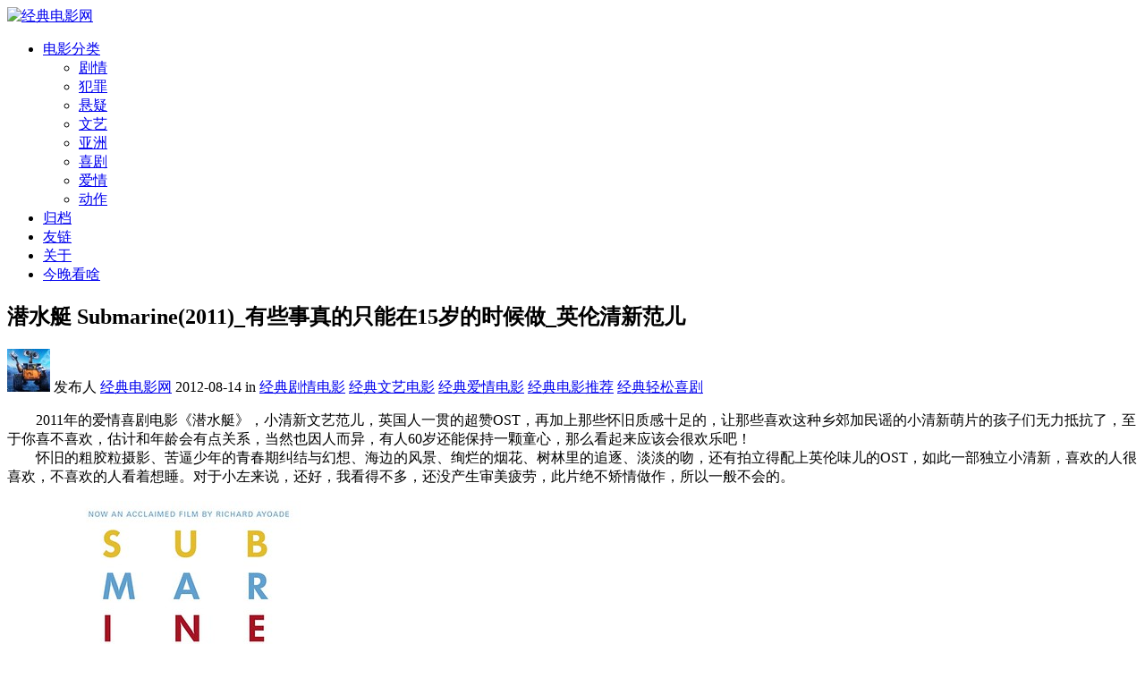

--- FILE ---
content_type: text/html; charset=UTF-8
request_url: https://www.m1910.com/submarine-2011.html
body_size: 12477
content:
<!DOCTYPE html>
<html lang="zh-CN">
<head>
<meta charset="UTF-8">
<meta name="viewport" content="width=device-width, initial-scale=1">
<meta http-equiv="X-UA-Compatible" content="IE=edge">
<meta name="HandheldFriendly" content="true">
<link rel="profile" href="https://gmpg.org/xfn/11">

<title>潜水艇 Submarine(2011)_有些事真的只能在15岁的时候做_英伦清新范儿 &#8211; 经典电影网</title>
<meta name='robots' content='max-image-preview:large' />
	<meta name="description" content="2011年的爱情喜剧电影《潜水艇》，小清新文艺范儿，英国人一贯的超赞OST，再加上那些怀旧质感十足的，让那些喜欢这种乡郊加民谣的小清新萌片的孩子们无力抵抗了，至于你喜不喜欢，估计和年龄会有点关系，当然也因人而异，有人60岁还能保持一颗童心，那么看起来应该会很欢乐吧！" />
	<meta name="keywords" content="小清新, 帕迪·康斯戴恩, 幽默, 文艺, 潜水艇, 爱情, 莎莉·霍金斯" />
	<!-- robots start -->
		<meta name="robots" content="index,follow" />
		<!-- robots end -->
	<style type="text/css" media="all">@font-face{font-family:'Open Sans';font-display:block;font-style:normal;font-weight:400;font-stretch:100%;font-display:swap;src:url(https://fonts.gstatic.com/s/opensans/v43/memvYaGs126MiZpBA-UvWbX2vVnXBbObj2OVTSKmu0SC55K5gw.woff2) format('woff2');unicode-range:U+0460-052F,U+1C80-1C8A,U+20B4,U+2DE0-2DFF,U+A640-A69F,U+FE2E-FE2F}@font-face{font-family:'Open Sans';font-display:block;font-style:normal;font-weight:400;font-stretch:100%;font-display:swap;src:url(https://fonts.gstatic.com/s/opensans/v43/memvYaGs126MiZpBA-UvWbX2vVnXBbObj2OVTSumu0SC55K5gw.woff2) format('woff2');unicode-range:U+0301,U+0400-045F,U+0490-0491,U+04B0-04B1,U+2116}@font-face{font-family:'Open Sans';font-display:block;font-style:normal;font-weight:400;font-stretch:100%;font-display:swap;src:url(https://fonts.gstatic.com/s/opensans/v43/memvYaGs126MiZpBA-UvWbX2vVnXBbObj2OVTSOmu0SC55K5gw.woff2) format('woff2');unicode-range:U+1F00-1FFF}@font-face{font-family:'Open Sans';font-display:block;font-style:normal;font-weight:400;font-stretch:100%;font-display:swap;src:url(https://fonts.gstatic.com/s/opensans/v43/memvYaGs126MiZpBA-UvWbX2vVnXBbObj2OVTSymu0SC55K5gw.woff2) format('woff2');unicode-range:U+0370-0377,U+037A-037F,U+0384-038A,U+038C,U+038E-03A1,U+03A3-03FF}@font-face{font-family:'Open Sans';font-display:block;font-style:normal;font-weight:400;font-stretch:100%;font-display:swap;src:url(https://fonts.gstatic.com/s/opensans/v43/memvYaGs126MiZpBA-UvWbX2vVnXBbObj2OVTS2mu0SC55K5gw.woff2) format('woff2');unicode-range:U+0307-0308,U+0590-05FF,U+200C-2010,U+20AA,U+25CC,U+FB1D-FB4F}@font-face{font-family:'Open Sans';font-display:block;font-style:normal;font-weight:400;font-stretch:100%;font-display:swap;src:url(https://fonts.gstatic.com/s/opensans/v43/memvYaGs126MiZpBA-UvWbX2vVnXBbObj2OVTVOmu0SC55K5gw.woff2) format('woff2');unicode-range:U+0302-0303,U+0305,U+0307-0308,U+0310,U+0312,U+0315,U+031A,U+0326-0327,U+032C,U+032F-0330,U+0332-0333,U+0338,U+033A,U+0346,U+034D,U+0391-03A1,U+03A3-03A9,U+03B1-03C9,U+03D1,U+03D5-03D6,U+03F0-03F1,U+03F4-03F5,U+2016-2017,U+2034-2038,U+203C,U+2040,U+2043,U+2047,U+2050,U+2057,U+205F,U+2070-2071,U+2074-208E,U+2090-209C,U+20D0-20DC,U+20E1,U+20E5-20EF,U+2100-2112,U+2114-2115,U+2117-2121,U+2123-214F,U+2190,U+2192,U+2194-21AE,U+21B0-21E5,U+21F1-21F2,U+21F4-2211,U+2213-2214,U+2216-22FF,U+2308-230B,U+2310,U+2319,U+231C-2321,U+2336-237A,U+237C,U+2395,U+239B-23B7,U+23D0,U+23DC-23E1,U+2474-2475,U+25AF,U+25B3,U+25B7,U+25BD,U+25C1,U+25CA,U+25CC,U+25FB,U+266D-266F,U+27C0-27FF,U+2900-2AFF,U+2B0E-2B11,U+2B30-2B4C,U+2BFE,U+3030,U+FF5B,U+FF5D,U+1D400-1D7FF,U+1EE00-1EEFF}@font-face{font-family:'Open Sans';font-display:block;font-style:normal;font-weight:400;font-stretch:100%;font-display:swap;src:url(https://fonts.gstatic.com/s/opensans/v43/memvYaGs126MiZpBA-UvWbX2vVnXBbObj2OVTUGmu0SC55K5gw.woff2) format('woff2');unicode-range:U+0001-000C,U+000E-001F,U+007F-009F,U+20DD-20E0,U+20E2-20E4,U+2150-218F,U+2190,U+2192,U+2194-2199,U+21AF,U+21E6-21F0,U+21F3,U+2218-2219,U+2299,U+22C4-22C6,U+2300-243F,U+2440-244A,U+2460-24FF,U+25A0-27BF,U+2800-28FF,U+2921-2922,U+2981,U+29BF,U+29EB,U+2B00-2BFF,U+4DC0-4DFF,U+FFF9-FFFB,U+10140-1018E,U+10190-1019C,U+101A0,U+101D0-101FD,U+102E0-102FB,U+10E60-10E7E,U+1D2C0-1D2D3,U+1D2E0-1D37F,U+1F000-1F0FF,U+1F100-1F1AD,U+1F1E6-1F1FF,U+1F30D-1F30F,U+1F315,U+1F31C,U+1F31E,U+1F320-1F32C,U+1F336,U+1F378,U+1F37D,U+1F382,U+1F393-1F39F,U+1F3A7-1F3A8,U+1F3AC-1F3AF,U+1F3C2,U+1F3C4-1F3C6,U+1F3CA-1F3CE,U+1F3D4-1F3E0,U+1F3ED,U+1F3F1-1F3F3,U+1F3F5-1F3F7,U+1F408,U+1F415,U+1F41F,U+1F426,U+1F43F,U+1F441-1F442,U+1F444,U+1F446-1F449,U+1F44C-1F44E,U+1F453,U+1F46A,U+1F47D,U+1F4A3,U+1F4B0,U+1F4B3,U+1F4B9,U+1F4BB,U+1F4BF,U+1F4C8-1F4CB,U+1F4D6,U+1F4DA,U+1F4DF,U+1F4E3-1F4E6,U+1F4EA-1F4ED,U+1F4F7,U+1F4F9-1F4FB,U+1F4FD-1F4FE,U+1F503,U+1F507-1F50B,U+1F50D,U+1F512-1F513,U+1F53E-1F54A,U+1F54F-1F5FA,U+1F610,U+1F650-1F67F,U+1F687,U+1F68D,U+1F691,U+1F694,U+1F698,U+1F6AD,U+1F6B2,U+1F6B9-1F6BA,U+1F6BC,U+1F6C6-1F6CF,U+1F6D3-1F6D7,U+1F6E0-1F6EA,U+1F6F0-1F6F3,U+1F6F7-1F6FC,U+1F700-1F7FF,U+1F800-1F80B,U+1F810-1F847,U+1F850-1F859,U+1F860-1F887,U+1F890-1F8AD,U+1F8B0-1F8BB,U+1F8C0-1F8C1,U+1F900-1F90B,U+1F93B,U+1F946,U+1F984,U+1F996,U+1F9E9,U+1FA00-1FA6F,U+1FA70-1FA7C,U+1FA80-1FA89,U+1FA8F-1FAC6,U+1FACE-1FADC,U+1FADF-1FAE9,U+1FAF0-1FAF8,U+1FB00-1FBFF}@font-face{font-family:'Open Sans';font-display:block;font-style:normal;font-weight:400;font-stretch:100%;font-display:swap;src:url(https://fonts.gstatic.com/s/opensans/v43/memvYaGs126MiZpBA-UvWbX2vVnXBbObj2OVTSCmu0SC55K5gw.woff2) format('woff2');unicode-range:U+0102-0103,U+0110-0111,U+0128-0129,U+0168-0169,U+01A0-01A1,U+01AF-01B0,U+0300-0301,U+0303-0304,U+0308-0309,U+0323,U+0329,U+1EA0-1EF9,U+20AB}@font-face{font-family:'Open Sans';font-display:block;font-style:normal;font-weight:400;font-stretch:100%;font-display:swap;src:url(https://fonts.gstatic.com/s/opensans/v43/memvYaGs126MiZpBA-UvWbX2vVnXBbObj2OVTSGmu0SC55K5gw.woff2) format('woff2');unicode-range:U+0100-02BA,U+02BD-02C5,U+02C7-02CC,U+02CE-02D7,U+02DD-02FF,U+0304,U+0308,U+0329,U+1D00-1DBF,U+1E00-1E9F,U+1EF2-1EFF,U+2020,U+20A0-20AB,U+20AD-20C0,U+2113,U+2C60-2C7F,U+A720-A7FF}@font-face{font-family:'Open Sans';font-display:block;font-style:normal;font-weight:400;font-stretch:100%;font-display:swap;src:url(https://fonts.gstatic.com/s/opensans/v43/memvYaGs126MiZpBA-UvWbX2vVnXBbObj2OVTS-mu0SC55I.woff2) format('woff2');unicode-range:U+0000-00FF,U+0131,U+0152-0153,U+02BB-02BC,U+02C6,U+02DA,U+02DC,U+0304,U+0308,U+0329,U+2000-206F,U+20AC,U+2122,U+2191,U+2193,U+2212,U+2215,U+FEFF,U+FFFD}@font-face{font-family:'Open Sans';font-display:block;font-style:normal;font-weight:600;font-stretch:100%;font-display:swap;src:url(https://fonts.gstatic.com/s/opensans/v43/memvYaGs126MiZpBA-UvWbX2vVnXBbObj2OVTSKmu0SC55K5gw.woff2) format('woff2');unicode-range:U+0460-052F,U+1C80-1C8A,U+20B4,U+2DE0-2DFF,U+A640-A69F,U+FE2E-FE2F}@font-face{font-family:'Open Sans';font-display:block;font-style:normal;font-weight:600;font-stretch:100%;font-display:swap;src:url(https://fonts.gstatic.com/s/opensans/v43/memvYaGs126MiZpBA-UvWbX2vVnXBbObj2OVTSumu0SC55K5gw.woff2) format('woff2');unicode-range:U+0301,U+0400-045F,U+0490-0491,U+04B0-04B1,U+2116}@font-face{font-family:'Open Sans';font-display:block;font-style:normal;font-weight:600;font-stretch:100%;font-display:swap;src:url(https://fonts.gstatic.com/s/opensans/v43/memvYaGs126MiZpBA-UvWbX2vVnXBbObj2OVTSOmu0SC55K5gw.woff2) format('woff2');unicode-range:U+1F00-1FFF}@font-face{font-family:'Open Sans';font-display:block;font-style:normal;font-weight:600;font-stretch:100%;font-display:swap;src:url(https://fonts.gstatic.com/s/opensans/v43/memvYaGs126MiZpBA-UvWbX2vVnXBbObj2OVTSymu0SC55K5gw.woff2) format('woff2');unicode-range:U+0370-0377,U+037A-037F,U+0384-038A,U+038C,U+038E-03A1,U+03A3-03FF}@font-face{font-family:'Open Sans';font-display:block;font-style:normal;font-weight:600;font-stretch:100%;font-display:swap;src:url(https://fonts.gstatic.com/s/opensans/v43/memvYaGs126MiZpBA-UvWbX2vVnXBbObj2OVTS2mu0SC55K5gw.woff2) format('woff2');unicode-range:U+0307-0308,U+0590-05FF,U+200C-2010,U+20AA,U+25CC,U+FB1D-FB4F}@font-face{font-family:'Open Sans';font-display:block;font-style:normal;font-weight:600;font-stretch:100%;font-display:swap;src:url(https://fonts.gstatic.com/s/opensans/v43/memvYaGs126MiZpBA-UvWbX2vVnXBbObj2OVTVOmu0SC55K5gw.woff2) format('woff2');unicode-range:U+0302-0303,U+0305,U+0307-0308,U+0310,U+0312,U+0315,U+031A,U+0326-0327,U+032C,U+032F-0330,U+0332-0333,U+0338,U+033A,U+0346,U+034D,U+0391-03A1,U+03A3-03A9,U+03B1-03C9,U+03D1,U+03D5-03D6,U+03F0-03F1,U+03F4-03F5,U+2016-2017,U+2034-2038,U+203C,U+2040,U+2043,U+2047,U+2050,U+2057,U+205F,U+2070-2071,U+2074-208E,U+2090-209C,U+20D0-20DC,U+20E1,U+20E5-20EF,U+2100-2112,U+2114-2115,U+2117-2121,U+2123-214F,U+2190,U+2192,U+2194-21AE,U+21B0-21E5,U+21F1-21F2,U+21F4-2211,U+2213-2214,U+2216-22FF,U+2308-230B,U+2310,U+2319,U+231C-2321,U+2336-237A,U+237C,U+2395,U+239B-23B7,U+23D0,U+23DC-23E1,U+2474-2475,U+25AF,U+25B3,U+25B7,U+25BD,U+25C1,U+25CA,U+25CC,U+25FB,U+266D-266F,U+27C0-27FF,U+2900-2AFF,U+2B0E-2B11,U+2B30-2B4C,U+2BFE,U+3030,U+FF5B,U+FF5D,U+1D400-1D7FF,U+1EE00-1EEFF}@font-face{font-family:'Open Sans';font-display:block;font-style:normal;font-weight:600;font-stretch:100%;font-display:swap;src:url(https://fonts.gstatic.com/s/opensans/v43/memvYaGs126MiZpBA-UvWbX2vVnXBbObj2OVTUGmu0SC55K5gw.woff2) format('woff2');unicode-range:U+0001-000C,U+000E-001F,U+007F-009F,U+20DD-20E0,U+20E2-20E4,U+2150-218F,U+2190,U+2192,U+2194-2199,U+21AF,U+21E6-21F0,U+21F3,U+2218-2219,U+2299,U+22C4-22C6,U+2300-243F,U+2440-244A,U+2460-24FF,U+25A0-27BF,U+2800-28FF,U+2921-2922,U+2981,U+29BF,U+29EB,U+2B00-2BFF,U+4DC0-4DFF,U+FFF9-FFFB,U+10140-1018E,U+10190-1019C,U+101A0,U+101D0-101FD,U+102E0-102FB,U+10E60-10E7E,U+1D2C0-1D2D3,U+1D2E0-1D37F,U+1F000-1F0FF,U+1F100-1F1AD,U+1F1E6-1F1FF,U+1F30D-1F30F,U+1F315,U+1F31C,U+1F31E,U+1F320-1F32C,U+1F336,U+1F378,U+1F37D,U+1F382,U+1F393-1F39F,U+1F3A7-1F3A8,U+1F3AC-1F3AF,U+1F3C2,U+1F3C4-1F3C6,U+1F3CA-1F3CE,U+1F3D4-1F3E0,U+1F3ED,U+1F3F1-1F3F3,U+1F3F5-1F3F7,U+1F408,U+1F415,U+1F41F,U+1F426,U+1F43F,U+1F441-1F442,U+1F444,U+1F446-1F449,U+1F44C-1F44E,U+1F453,U+1F46A,U+1F47D,U+1F4A3,U+1F4B0,U+1F4B3,U+1F4B9,U+1F4BB,U+1F4BF,U+1F4C8-1F4CB,U+1F4D6,U+1F4DA,U+1F4DF,U+1F4E3-1F4E6,U+1F4EA-1F4ED,U+1F4F7,U+1F4F9-1F4FB,U+1F4FD-1F4FE,U+1F503,U+1F507-1F50B,U+1F50D,U+1F512-1F513,U+1F53E-1F54A,U+1F54F-1F5FA,U+1F610,U+1F650-1F67F,U+1F687,U+1F68D,U+1F691,U+1F694,U+1F698,U+1F6AD,U+1F6B2,U+1F6B9-1F6BA,U+1F6BC,U+1F6C6-1F6CF,U+1F6D3-1F6D7,U+1F6E0-1F6EA,U+1F6F0-1F6F3,U+1F6F7-1F6FC,U+1F700-1F7FF,U+1F800-1F80B,U+1F810-1F847,U+1F850-1F859,U+1F860-1F887,U+1F890-1F8AD,U+1F8B0-1F8BB,U+1F8C0-1F8C1,U+1F900-1F90B,U+1F93B,U+1F946,U+1F984,U+1F996,U+1F9E9,U+1FA00-1FA6F,U+1FA70-1FA7C,U+1FA80-1FA89,U+1FA8F-1FAC6,U+1FACE-1FADC,U+1FADF-1FAE9,U+1FAF0-1FAF8,U+1FB00-1FBFF}@font-face{font-family:'Open Sans';font-display:block;font-style:normal;font-weight:600;font-stretch:100%;font-display:swap;src:url(https://fonts.gstatic.com/s/opensans/v43/memvYaGs126MiZpBA-UvWbX2vVnXBbObj2OVTSCmu0SC55K5gw.woff2) format('woff2');unicode-range:U+0102-0103,U+0110-0111,U+0128-0129,U+0168-0169,U+01A0-01A1,U+01AF-01B0,U+0300-0301,U+0303-0304,U+0308-0309,U+0323,U+0329,U+1EA0-1EF9,U+20AB}@font-face{font-family:'Open Sans';font-display:block;font-style:normal;font-weight:600;font-stretch:100%;font-display:swap;src:url(https://fonts.gstatic.com/s/opensans/v43/memvYaGs126MiZpBA-UvWbX2vVnXBbObj2OVTSGmu0SC55K5gw.woff2) format('woff2');unicode-range:U+0100-02BA,U+02BD-02C5,U+02C7-02CC,U+02CE-02D7,U+02DD-02FF,U+0304,U+0308,U+0329,U+1D00-1DBF,U+1E00-1E9F,U+1EF2-1EFF,U+2020,U+20A0-20AB,U+20AD-20C0,U+2113,U+2C60-2C7F,U+A720-A7FF}@font-face{font-family:'Open Sans';font-display:block;font-style:normal;font-weight:600;font-stretch:100%;font-display:swap;src:url(https://fonts.gstatic.com/s/opensans/v43/memvYaGs126MiZpBA-UvWbX2vVnXBbObj2OVTS-mu0SC55I.woff2) format('woff2');unicode-range:U+0000-00FF,U+0131,U+0152-0153,U+02BB-02BC,U+02C6,U+02DA,U+02DC,U+0304,U+0308,U+0329,U+2000-206F,U+20AC,U+2122,U+2191,U+2193,U+2212,U+2215,U+FEFF,U+FFFD}@font-face{font-family:'Open Sans';font-display:block;font-style:normal;font-weight:700;font-stretch:100%;font-display:swap;src:url(https://fonts.gstatic.com/s/opensans/v43/memvYaGs126MiZpBA-UvWbX2vVnXBbObj2OVTSKmu0SC55K5gw.woff2) format('woff2');unicode-range:U+0460-052F,U+1C80-1C8A,U+20B4,U+2DE0-2DFF,U+A640-A69F,U+FE2E-FE2F}@font-face{font-family:'Open Sans';font-display:block;font-style:normal;font-weight:700;font-stretch:100%;font-display:swap;src:url(https://fonts.gstatic.com/s/opensans/v43/memvYaGs126MiZpBA-UvWbX2vVnXBbObj2OVTSumu0SC55K5gw.woff2) format('woff2');unicode-range:U+0301,U+0400-045F,U+0490-0491,U+04B0-04B1,U+2116}@font-face{font-family:'Open Sans';font-display:block;font-style:normal;font-weight:700;font-stretch:100%;font-display:swap;src:url(https://fonts.gstatic.com/s/opensans/v43/memvYaGs126MiZpBA-UvWbX2vVnXBbObj2OVTSOmu0SC55K5gw.woff2) format('woff2');unicode-range:U+1F00-1FFF}@font-face{font-family:'Open Sans';font-display:block;font-style:normal;font-weight:700;font-stretch:100%;font-display:swap;src:url(https://fonts.gstatic.com/s/opensans/v43/memvYaGs126MiZpBA-UvWbX2vVnXBbObj2OVTSymu0SC55K5gw.woff2) format('woff2');unicode-range:U+0370-0377,U+037A-037F,U+0384-038A,U+038C,U+038E-03A1,U+03A3-03FF}@font-face{font-family:'Open Sans';font-display:block;font-style:normal;font-weight:700;font-stretch:100%;font-display:swap;src:url(https://fonts.gstatic.com/s/opensans/v43/memvYaGs126MiZpBA-UvWbX2vVnXBbObj2OVTS2mu0SC55K5gw.woff2) format('woff2');unicode-range:U+0307-0308,U+0590-05FF,U+200C-2010,U+20AA,U+25CC,U+FB1D-FB4F}@font-face{font-family:'Open Sans';font-display:block;font-style:normal;font-weight:700;font-stretch:100%;font-display:swap;src:url(https://fonts.gstatic.com/s/opensans/v43/memvYaGs126MiZpBA-UvWbX2vVnXBbObj2OVTVOmu0SC55K5gw.woff2) format('woff2');unicode-range:U+0302-0303,U+0305,U+0307-0308,U+0310,U+0312,U+0315,U+031A,U+0326-0327,U+032C,U+032F-0330,U+0332-0333,U+0338,U+033A,U+0346,U+034D,U+0391-03A1,U+03A3-03A9,U+03B1-03C9,U+03D1,U+03D5-03D6,U+03F0-03F1,U+03F4-03F5,U+2016-2017,U+2034-2038,U+203C,U+2040,U+2043,U+2047,U+2050,U+2057,U+205F,U+2070-2071,U+2074-208E,U+2090-209C,U+20D0-20DC,U+20E1,U+20E5-20EF,U+2100-2112,U+2114-2115,U+2117-2121,U+2123-214F,U+2190,U+2192,U+2194-21AE,U+21B0-21E5,U+21F1-21F2,U+21F4-2211,U+2213-2214,U+2216-22FF,U+2308-230B,U+2310,U+2319,U+231C-2321,U+2336-237A,U+237C,U+2395,U+239B-23B7,U+23D0,U+23DC-23E1,U+2474-2475,U+25AF,U+25B3,U+25B7,U+25BD,U+25C1,U+25CA,U+25CC,U+25FB,U+266D-266F,U+27C0-27FF,U+2900-2AFF,U+2B0E-2B11,U+2B30-2B4C,U+2BFE,U+3030,U+FF5B,U+FF5D,U+1D400-1D7FF,U+1EE00-1EEFF}@font-face{font-family:'Open Sans';font-display:block;font-style:normal;font-weight:700;font-stretch:100%;font-display:swap;src:url(https://fonts.gstatic.com/s/opensans/v43/memvYaGs126MiZpBA-UvWbX2vVnXBbObj2OVTUGmu0SC55K5gw.woff2) format('woff2');unicode-range:U+0001-000C,U+000E-001F,U+007F-009F,U+20DD-20E0,U+20E2-20E4,U+2150-218F,U+2190,U+2192,U+2194-2199,U+21AF,U+21E6-21F0,U+21F3,U+2218-2219,U+2299,U+22C4-22C6,U+2300-243F,U+2440-244A,U+2460-24FF,U+25A0-27BF,U+2800-28FF,U+2921-2922,U+2981,U+29BF,U+29EB,U+2B00-2BFF,U+4DC0-4DFF,U+FFF9-FFFB,U+10140-1018E,U+10190-1019C,U+101A0,U+101D0-101FD,U+102E0-102FB,U+10E60-10E7E,U+1D2C0-1D2D3,U+1D2E0-1D37F,U+1F000-1F0FF,U+1F100-1F1AD,U+1F1E6-1F1FF,U+1F30D-1F30F,U+1F315,U+1F31C,U+1F31E,U+1F320-1F32C,U+1F336,U+1F378,U+1F37D,U+1F382,U+1F393-1F39F,U+1F3A7-1F3A8,U+1F3AC-1F3AF,U+1F3C2,U+1F3C4-1F3C6,U+1F3CA-1F3CE,U+1F3D4-1F3E0,U+1F3ED,U+1F3F1-1F3F3,U+1F3F5-1F3F7,U+1F408,U+1F415,U+1F41F,U+1F426,U+1F43F,U+1F441-1F442,U+1F444,U+1F446-1F449,U+1F44C-1F44E,U+1F453,U+1F46A,U+1F47D,U+1F4A3,U+1F4B0,U+1F4B3,U+1F4B9,U+1F4BB,U+1F4BF,U+1F4C8-1F4CB,U+1F4D6,U+1F4DA,U+1F4DF,U+1F4E3-1F4E6,U+1F4EA-1F4ED,U+1F4F7,U+1F4F9-1F4FB,U+1F4FD-1F4FE,U+1F503,U+1F507-1F50B,U+1F50D,U+1F512-1F513,U+1F53E-1F54A,U+1F54F-1F5FA,U+1F610,U+1F650-1F67F,U+1F687,U+1F68D,U+1F691,U+1F694,U+1F698,U+1F6AD,U+1F6B2,U+1F6B9-1F6BA,U+1F6BC,U+1F6C6-1F6CF,U+1F6D3-1F6D7,U+1F6E0-1F6EA,U+1F6F0-1F6F3,U+1F6F7-1F6FC,U+1F700-1F7FF,U+1F800-1F80B,U+1F810-1F847,U+1F850-1F859,U+1F860-1F887,U+1F890-1F8AD,U+1F8B0-1F8BB,U+1F8C0-1F8C1,U+1F900-1F90B,U+1F93B,U+1F946,U+1F984,U+1F996,U+1F9E9,U+1FA00-1FA6F,U+1FA70-1FA7C,U+1FA80-1FA89,U+1FA8F-1FAC6,U+1FACE-1FADC,U+1FADF-1FAE9,U+1FAF0-1FAF8,U+1FB00-1FBFF}@font-face{font-family:'Open Sans';font-display:block;font-style:normal;font-weight:700;font-stretch:100%;font-display:swap;src:url(https://fonts.gstatic.com/s/opensans/v43/memvYaGs126MiZpBA-UvWbX2vVnXBbObj2OVTSCmu0SC55K5gw.woff2) format('woff2');unicode-range:U+0102-0103,U+0110-0111,U+0128-0129,U+0168-0169,U+01A0-01A1,U+01AF-01B0,U+0300-0301,U+0303-0304,U+0308-0309,U+0323,U+0329,U+1EA0-1EF9,U+20AB}@font-face{font-family:'Open Sans';font-display:block;font-style:normal;font-weight:700;font-stretch:100%;font-display:swap;src:url(https://fonts.gstatic.com/s/opensans/v43/memvYaGs126MiZpBA-UvWbX2vVnXBbObj2OVTSGmu0SC55K5gw.woff2) format('woff2');unicode-range:U+0100-02BA,U+02BD-02C5,U+02C7-02CC,U+02CE-02D7,U+02DD-02FF,U+0304,U+0308,U+0329,U+1D00-1DBF,U+1E00-1E9F,U+1EF2-1EFF,U+2020,U+20A0-20AB,U+20AD-20C0,U+2113,U+2C60-2C7F,U+A720-A7FF}@font-face{font-family:'Open Sans';font-display:block;font-style:normal;font-weight:700;font-stretch:100%;font-display:swap;src:url(https://fonts.gstatic.com/s/opensans/v43/memvYaGs126MiZpBA-UvWbX2vVnXBbObj2OVTS-mu0SC55I.woff2) format('woff2');unicode-range:U+0000-00FF,U+0131,U+0152-0153,U+02BB-02BC,U+02C6,U+02DA,U+02DC,U+0304,U+0308,U+0329,U+2000-206F,U+20AC,U+2122,U+2191,U+2193,U+2212,U+2215,U+FEFF,U+FFFD}</style>
<style id='global-styles-inline-css' type='text/css'>
body{--wp--preset--color--black: #000000;--wp--preset--color--cyan-bluish-gray: #abb8c3;--wp--preset--color--white: #ffffff;--wp--preset--color--pale-pink: #f78da7;--wp--preset--color--vivid-red: #cf2e2e;--wp--preset--color--luminous-vivid-orange: #ff6900;--wp--preset--color--luminous-vivid-amber: #fcb900;--wp--preset--color--light-green-cyan: #7bdcb5;--wp--preset--color--vivid-green-cyan: #00d084;--wp--preset--color--pale-cyan-blue: #8ed1fc;--wp--preset--color--vivid-cyan-blue: #0693e3;--wp--preset--color--vivid-purple: #9b51e0;--wp--preset--gradient--vivid-cyan-blue-to-vivid-purple: linear-gradient(135deg,rgba(6,147,227,1) 0%,rgb(155,81,224) 100%);--wp--preset--gradient--light-green-cyan-to-vivid-green-cyan: linear-gradient(135deg,rgb(122,220,180) 0%,rgb(0,208,130) 100%);--wp--preset--gradient--luminous-vivid-amber-to-luminous-vivid-orange: linear-gradient(135deg,rgba(252,185,0,1) 0%,rgba(255,105,0,1) 100%);--wp--preset--gradient--luminous-vivid-orange-to-vivid-red: linear-gradient(135deg,rgba(255,105,0,1) 0%,rgb(207,46,46) 100%);--wp--preset--gradient--very-light-gray-to-cyan-bluish-gray: linear-gradient(135deg,rgb(238,238,238) 0%,rgb(169,184,195) 100%);--wp--preset--gradient--cool-to-warm-spectrum: linear-gradient(135deg,rgb(74,234,220) 0%,rgb(151,120,209) 20%,rgb(207,42,186) 40%,rgb(238,44,130) 60%,rgb(251,105,98) 80%,rgb(254,248,76) 100%);--wp--preset--gradient--blush-light-purple: linear-gradient(135deg,rgb(255,206,236) 0%,rgb(152,150,240) 100%);--wp--preset--gradient--blush-bordeaux: linear-gradient(135deg,rgb(254,205,165) 0%,rgb(254,45,45) 50%,rgb(107,0,62) 100%);--wp--preset--gradient--luminous-dusk: linear-gradient(135deg,rgb(255,203,112) 0%,rgb(199,81,192) 50%,rgb(65,88,208) 100%);--wp--preset--gradient--pale-ocean: linear-gradient(135deg,rgb(255,245,203) 0%,rgb(182,227,212) 50%,rgb(51,167,181) 100%);--wp--preset--gradient--electric-grass: linear-gradient(135deg,rgb(202,248,128) 0%,rgb(113,206,126) 100%);--wp--preset--gradient--midnight: linear-gradient(135deg,rgb(2,3,129) 0%,rgb(40,116,252) 100%);--wp--preset--duotone--dark-grayscale: url('#wp-duotone-dark-grayscale');--wp--preset--duotone--grayscale: url('#wp-duotone-grayscale');--wp--preset--duotone--purple-yellow: url('#wp-duotone-purple-yellow');--wp--preset--duotone--blue-red: url('#wp-duotone-blue-red');--wp--preset--duotone--midnight: url('#wp-duotone-midnight');--wp--preset--duotone--magenta-yellow: url('#wp-duotone-magenta-yellow');--wp--preset--duotone--purple-green: url('#wp-duotone-purple-green');--wp--preset--duotone--blue-orange: url('#wp-duotone-blue-orange');--wp--preset--font-size--small: 13px;--wp--preset--font-size--medium: 20px;--wp--preset--font-size--large: 36px;--wp--preset--font-size--x-large: 42px;}.has-black-color{color: var(--wp--preset--color--black) !important;}.has-cyan-bluish-gray-color{color: var(--wp--preset--color--cyan-bluish-gray) !important;}.has-white-color{color: var(--wp--preset--color--white) !important;}.has-pale-pink-color{color: var(--wp--preset--color--pale-pink) !important;}.has-vivid-red-color{color: var(--wp--preset--color--vivid-red) !important;}.has-luminous-vivid-orange-color{color: var(--wp--preset--color--luminous-vivid-orange) !important;}.has-luminous-vivid-amber-color{color: var(--wp--preset--color--luminous-vivid-amber) !important;}.has-light-green-cyan-color{color: var(--wp--preset--color--light-green-cyan) !important;}.has-vivid-green-cyan-color{color: var(--wp--preset--color--vivid-green-cyan) !important;}.has-pale-cyan-blue-color{color: var(--wp--preset--color--pale-cyan-blue) !important;}.has-vivid-cyan-blue-color{color: var(--wp--preset--color--vivid-cyan-blue) !important;}.has-vivid-purple-color{color: var(--wp--preset--color--vivid-purple) !important;}.has-black-background-color{background-color: var(--wp--preset--color--black) !important;}.has-cyan-bluish-gray-background-color{background-color: var(--wp--preset--color--cyan-bluish-gray) !important;}.has-white-background-color{background-color: var(--wp--preset--color--white) !important;}.has-pale-pink-background-color{background-color: var(--wp--preset--color--pale-pink) !important;}.has-vivid-red-background-color{background-color: var(--wp--preset--color--vivid-red) !important;}.has-luminous-vivid-orange-background-color{background-color: var(--wp--preset--color--luminous-vivid-orange) !important;}.has-luminous-vivid-amber-background-color{background-color: var(--wp--preset--color--luminous-vivid-amber) !important;}.has-light-green-cyan-background-color{background-color: var(--wp--preset--color--light-green-cyan) !important;}.has-vivid-green-cyan-background-color{background-color: var(--wp--preset--color--vivid-green-cyan) !important;}.has-pale-cyan-blue-background-color{background-color: var(--wp--preset--color--pale-cyan-blue) !important;}.has-vivid-cyan-blue-background-color{background-color: var(--wp--preset--color--vivid-cyan-blue) !important;}.has-vivid-purple-background-color{background-color: var(--wp--preset--color--vivid-purple) !important;}.has-black-border-color{border-color: var(--wp--preset--color--black) !important;}.has-cyan-bluish-gray-border-color{border-color: var(--wp--preset--color--cyan-bluish-gray) !important;}.has-white-border-color{border-color: var(--wp--preset--color--white) !important;}.has-pale-pink-border-color{border-color: var(--wp--preset--color--pale-pink) !important;}.has-vivid-red-border-color{border-color: var(--wp--preset--color--vivid-red) !important;}.has-luminous-vivid-orange-border-color{border-color: var(--wp--preset--color--luminous-vivid-orange) !important;}.has-luminous-vivid-amber-border-color{border-color: var(--wp--preset--color--luminous-vivid-amber) !important;}.has-light-green-cyan-border-color{border-color: var(--wp--preset--color--light-green-cyan) !important;}.has-vivid-green-cyan-border-color{border-color: var(--wp--preset--color--vivid-green-cyan) !important;}.has-pale-cyan-blue-border-color{border-color: var(--wp--preset--color--pale-cyan-blue) !important;}.has-vivid-cyan-blue-border-color{border-color: var(--wp--preset--color--vivid-cyan-blue) !important;}.has-vivid-purple-border-color{border-color: var(--wp--preset--color--vivid-purple) !important;}.has-vivid-cyan-blue-to-vivid-purple-gradient-background{background: var(--wp--preset--gradient--vivid-cyan-blue-to-vivid-purple) !important;}.has-light-green-cyan-to-vivid-green-cyan-gradient-background{background: var(--wp--preset--gradient--light-green-cyan-to-vivid-green-cyan) !important;}.has-luminous-vivid-amber-to-luminous-vivid-orange-gradient-background{background: var(--wp--preset--gradient--luminous-vivid-amber-to-luminous-vivid-orange) !important;}.has-luminous-vivid-orange-to-vivid-red-gradient-background{background: var(--wp--preset--gradient--luminous-vivid-orange-to-vivid-red) !important;}.has-very-light-gray-to-cyan-bluish-gray-gradient-background{background: var(--wp--preset--gradient--very-light-gray-to-cyan-bluish-gray) !important;}.has-cool-to-warm-spectrum-gradient-background{background: var(--wp--preset--gradient--cool-to-warm-spectrum) !important;}.has-blush-light-purple-gradient-background{background: var(--wp--preset--gradient--blush-light-purple) !important;}.has-blush-bordeaux-gradient-background{background: var(--wp--preset--gradient--blush-bordeaux) !important;}.has-luminous-dusk-gradient-background{background: var(--wp--preset--gradient--luminous-dusk) !important;}.has-pale-ocean-gradient-background{background: var(--wp--preset--gradient--pale-ocean) !important;}.has-electric-grass-gradient-background{background: var(--wp--preset--gradient--electric-grass) !important;}.has-midnight-gradient-background{background: var(--wp--preset--gradient--midnight) !important;}.has-small-font-size{font-size: var(--wp--preset--font-size--small) !important;}.has-medium-font-size{font-size: var(--wp--preset--font-size--medium) !important;}.has-large-font-size{font-size: var(--wp--preset--font-size--large) !important;}.has-x-large-font-size{font-size: var(--wp--preset--font-size--x-large) !important;}
</style>
<link rel='stylesheet' id='wpo_min-header-0-css'  href='https://www.m1910.com/wp-content/cache/wpo-minify/1764726904/assets/wpo-minify-header-befd1dd5.min.css' type='text/css' media='all' />
<link rel='stylesheet' id='genericons-style-css'  href='https://www.m1910.com/wp-content/themes/1910/assets/fonts/genericons/genericons.css' type='text/css' media='all' />
<link rel='stylesheet' id='wpo_min-header-2-css'  href='https://www.m1910.com/wp-content/cache/wpo-minify/1764726904/assets/wpo-minify-header-d1e6194a.min.css' type='text/css' media='all' />
<script type='text/javascript' src='https://www.m1910.com/wp-content/cache/wpo-minify/1764726904/assets/wpo-minify-header-7a760e35.min.js' id='wpo_min-header-0-js'></script>
<link rel="canonical" href="https://www.m1910.com/submarine-2011.html" />
<script type="text/javascript"> var ajaxurl = "https://www.m1910.com/wp-admin/admin-ajax.php";</script>
<!-- Begin Custom CSS -->
<style type="text/css" id="vt-blogging-custom-css">
.site-header{background-color:#ffffff;}
</style>
<!-- End Custom CSS -->

</head>

<body class="post-template-default single single-post postid-1385 single-format-standard wp-custom-logo">
<div id="page" class="site">

	<header id="masthead" class="site-header clear">

		<div class="container">

			<div class="site-branding">
			
									<div id="logo">
						<span class="helper"></span>
						<a href="https://www.m1910.com/" class="custom-logo-link" rel="home"><img width="200" height="66" src="https://www.m1910.com/wp-content/uploads/2021/04/m1910_logo-e1619141345656.png" class="custom-logo" alt="经典电影网" /></a>					</div><!-- #logo -->
				
			</div><!-- .site-branding -->

			<nav id="primary-nav" class="main-navigation">

				<div class="menu-%e6%96%87%e7%ab%a0%e5%af%bc%e8%88%aa-container"><ul id="primary-menu" class="sf-menu"><li id="menu-item-3063" class="menu-item menu-item-type-custom menu-item-object-custom menu-item-has-children menu-item-3063"><a href="#">电影分类</a>
<ul class="sub-menu">
	<li id="menu-item-3054" class="menu-item menu-item-type-taxonomy menu-item-object-category current-post-ancestor current-menu-parent current-post-parent menu-item-3054"><a href="https://www.m1910.com/category/classic/story">剧情</a></li>
	<li id="menu-item-3057" class="menu-item menu-item-type-taxonomy menu-item-object-category menu-item-3057"><a href="https://www.m1910.com/category/classic/crime-movies">犯罪</a></li>
	<li id="menu-item-3059" class="menu-item menu-item-type-taxonomy menu-item-object-category menu-item-3059"><a href="https://www.m1910.com/category/classic/reasoning-suspense">悬疑</a></li>
	<li id="menu-item-3058" class="menu-item menu-item-type-taxonomy menu-item-object-category current-post-ancestor current-menu-parent current-post-parent menu-item-3058"><a href="https://www.m1910.com/category/classic/art-movies">文艺</a></li>
	<li id="menu-item-3055" class="menu-item menu-item-type-taxonomy menu-item-object-category menu-item-3055"><a href="https://www.m1910.com/category/classic/asian-film">亚洲</a></li>
	<li id="menu-item-3060" class="menu-item menu-item-type-taxonomy menu-item-object-category current-post-ancestor current-menu-parent current-post-parent menu-item-3060"><a href="https://www.m1910.com/category/classic/comedy">喜剧</a></li>
	<li id="menu-item-3061" class="menu-item menu-item-type-taxonomy menu-item-object-category current-post-ancestor current-menu-parent current-post-parent menu-item-3061"><a href="https://www.m1910.com/category/classic/love-film">爱情</a></li>
	<li id="menu-item-3062" class="menu-item menu-item-type-taxonomy menu-item-object-category menu-item-3062"><a href="https://www.m1910.com/category/classic/action">动作</a></li>
</ul>
</li>
<li id="menu-item-3113" class="menu-item menu-item-type-post_type menu-item-object-page menu-item-3113"><a href="https://www.m1910.com/archives">归档</a></li>
<li id="menu-item-3129" class="menu-item menu-item-type-post_type menu-item-object-page menu-item-3129"><a href="https://www.m1910.com/links">友链</a></li>
<li id="menu-item-3056" class="menu-item menu-item-type-post_type menu-item-object-page menu-item-privacy-policy menu-item-3056"><a href="https://www.m1910.com/about">关于</a></li>
<li id="menu-item-3111" class="menu-item menu-item-type-post_type menu-item-object-page menu-item-3111"><a href="https://www.m1910.com/random">今晚看啥</a></li>
</ul></div>
			</nav><!-- #primary-nav -->

				

			<div id="slick-mobile-menu"></div>
		
		</div><!-- .container -->

	</header><!-- #masthead -->

	
	<div id="content" class="site-content container clear">
	<div id="primary" class="content-area">
		<main id="main" class="site-main" >

			
<article id="post-1385" class="post-1385 post type-post status-publish format-standard hentry category-story category-art-movies category-love-film category-classic category-comedy tag-705 tag-709 tag-706 tag-186 tag-707 tag-70 tag-708">
	<header class="entry-header">	
		<h1 class="entry-title">潜水艇 Submarine(2011)_有些事真的只能在15岁的时候做_英伦清新范儿</h1>
		<div class="entry-meta clear">
			<span class="entry-author"><a href="https://www.m1910.com/author/mk_m1910kaka9982"><img alt='' src='https://avatar.m1910.com/avatar/69ce4c387a577941c97d31cb09fb7778?s=48&#038;r=g' srcset='https://avatar.m1910.com/avatar/69ce4c387a577941c97d31cb09fb7778?s=96&#038;r=g 2x' class='avatar avatar-48 photo' height='48' width='48' loading='lazy'/></a> 发布人 <a href="https://www.m1910.com/author/mk_m1910kaka9982" title="文章作者 经典电影网" rel="author">经典电影网</a></span>
			<span class="entry-date">2012-08-14</span>
			<span class="entry-category">in <a href="https://www.m1910.com/category/classic/story" title="View all posts in 经典剧情电影" >经典剧情电影</a> <a href="https://www.m1910.com/category/classic/art-movies" title="View all posts in 经典文艺电影" >经典文艺电影</a> <a href="https://www.m1910.com/category/classic/love-film" title="View all posts in 经典爱情电影" >经典爱情电影</a> <a href="https://www.m1910.com/category/classic" title="View all posts in 经典电影推荐" >经典电影推荐</a> <a href="https://www.m1910.com/category/classic/comedy" title="View all posts in 经典轻松喜剧" >经典轻松喜剧</a></span>
		</div><!-- .entry-meta -->

		
	</header><!-- .entry-header -->

	<div class="entry-content">
	
				
		<p>　　2011年的爱情喜剧电影《潜水艇》，小清新文艺范儿，英国人一贯的超赞OST，再加上那些怀旧质感十足的，让那些喜欢这种乡郊加民谣的小清新萌片的孩子们无力抵抗了，至于你喜不喜欢，估计和年龄会有点关系，当然也因人而异，有人60岁还能保持一颗童心，那么看起来应该会很欢乐吧！<br />
　　怀旧的粗胶粒摄影、苦逼少年的青春期纠结与幻想、海边的风景、绚烂的烟花、树林里的追逐、淡淡的吻，还有拍立得配上英伦味儿的OST，如此一部独立小清新，喜欢的人很喜欢，不喜欢的人看着想睡。对于小左来说，还好，我看得不多，还没产生审美疲劳，此片绝不矫情做作，所以一般不会的。<span id="more-1385"></span><br />
<figure style="width: 326px" class="wp-caption alignnone"><img alt="潜水艇 Submarine(2011)" src="https://cdn.beltxman.com/m1910/202104/607eefc1a1ab8.jpg?OSSAccessKeyId=LTAI4G7Vgz6AZdZhsQWu6pEw&Expires=1768807889&Signature=U3FEoBb4eke8jXNTKJugdbhRYVw%3D" title="潜水艇 Submarine(2011)" width="326" height="500" /><figcaption class="wp-caption-text">潜水艇 Submarine(2011)</figcaption></figure><br />
导演: 理查德·艾欧阿德<br />
编剧: 理查德·艾欧阿德<br />
主演: 克雷格·罗伯兹 / 帕迪·康斯戴恩 / 莎莉·霍金斯 / 诺亚·泰勒 / 雅思敏·派吉<br />
类型: 剧情 / 喜剧<br />
制片国家/地区: 英国 / 美国<br />
语言: 英语<br />
上映日期: 2011-03-18(英国)<br />
片长: 97分钟<br />
又名: 初恋潜水艇(台) / 爱情潜水(港)</p>
<hr />
<h5><strong>经典英国爱情喜剧电影《潜水艇》剧情简介：</strong></h5>
<p>　　十五岁的奥利弗（克雷格•罗伯兹 Craig Roberts 饰）坐在教室里的时候脑中总是充满各种幻想，周围的一切对他来说都是普通中蕴含奇异的存在。在同学里他总是显得不合群，他注意到同学祖娜（雅思敏•派吉 Yasmin Paige 饰）也是如此。祖娜在铁桥下约见奥利弗并拍下两人亲吻的照片以此来刺激前男友，奥利弗为此付出了被祖娜前男友教训的代价，而这却让两个人真正走在一起了。奥利弗的父母关系紧张，眼下他又发现母亲和隔壁新搬来的格雷厄姆走的很近，他开始试图挽救自己的家庭。而祖娜的母亲正患脑瘤，奥利弗想要解决问题却分身乏术，和祖娜误会重重最终导致两人分手。最后他的父母重归于好，祖娜的母亲也病愈。而他和祖娜将走向什么结局呢？</p>
<hr />
<h5><strong>经典英国爱情喜剧电影《潜水艇》高清中英双字在线观看：</strong></h5>
<p><embed src="https://www.tudou.com/v/LkGtjed74Nk/&#038;resourceId=114362788_05_05_99&#038;bid=05/v.swf" type="application/x-shockwave-flash" allowscriptaccess="always" allowfullscreen="true" wmode="opaque" width="600" height="400"></embed></p>
<hr />
<h5><strong>经典英国爱情喜剧电影《潜水艇》BD中英双字1024高清版迅雷下载：</strong></h5>
<h4><strong>点击<a title="下载《潜水艇》BD中英双字1024高清版" href="https://kuai.xunlei.com/d/OAASMRJFBTPT?p=129912" target="_blank">《潜水艇》BD中英双字1024高清版</a></strong></h4>
<hr />
<h5><strong>经典英国爱情喜剧电影《潜水艇》精彩影评：</strong></h5>
<p>　　80后们一批批蜕去曾经青涩外壳，毕业的工作的结婚的有BB的。开始过上有规律的生活。成家立业什么的。<br />
　　在昨晚看这个电影之前4个小时，我接到一家很感兴趣的公司的电话，告诉我可以去上班了。于是我也要开始一段新的生活了。<br />
　　误打误撞地进了影院，完全不知是一部如此青春美好细腻文艺的电影。<br />
　　胡思乱想什么都不怕的年龄，会去幻想自己的死亡是否会构成这个世界一个盛大的典礼。却不是没心没肺，还会偷偷留意树林里划火柴的女同学，为自己伤害了同学而内疚去给她写“LOVE LETTER”。<br />
　　面对身强力壮的男同学的欺负，会勇敢地去维护自己的女朋友。然后约定好在屋里一起do sth,又羞涩地认真穿上西装摆上鲜花正襟危坐等待门铃的响起。<br />
　　音乐很赞，坐着听到了最后。很多画面的感觉也很棒，最喜欢的几个桥段：<br />
　　两人同时跪在火车轨道下面，在火车飞速穿过巨大轰鸣的同时，女生强吻了他，并一张纸拍了下来。他瞪大了眼睛，还被笑“很逊”<br />
　　在海边一起骑着喷射出烟花的自行车，仿佛是火箭一般的快乐<br />
　　失恋后，放老爸给的音乐，一头栽倒在床上，镜头切换，屋里满满地涌出了海水，身边的家具房子渐渐淹没，只剩他蜷缩在床上独自漂流。那个镜头的音乐和颜色太赞了<br />
　　还有他失恋许久后，突然有天冲到爸妈屋里说不行，我怕我到了32岁还是不能过去。<br />
　　就是这份感情让我触动了下。还没有成熟到看什么都不悲不喜，知道什么都可以过去，不会受伤不怕寂寞，知道everything will just be ok.<br />
　　年轻的时候很多事都会让自己肾上腺素飙升，感觉自己的整个世界都因为一次考试，一个女生而改变了颜色。觉得自己到了32岁这份失去她的遗憾都还会在。 </p>
<p>　　影片值得称道的地方主要有两点，一是它充满幽默感的台词。放映过程中多次笑场，而且笑料其实都非常隐晦而聪明，没有流于庸俗。里面充满了各种英式黑色幽默和嘲讽，甚至还包括Richard Ayoade的自嘲，只是用男主口表现而已。二是它简直文艺到无懈可击的拍摄方式。现实与幻想的分镜。发黄而抖动的屏幕表现回忆。还有一些幻灯片式的镜头。简直清新到我捂住心口的地步。 </p>
	</div><!-- .entry-content -->
	<!-- 广告 -->
    <div style="margin-top: 0;">
    </div>
    <!-- 广告 -->
	<span class="entry-tags">
		<span class="tag-links"> <a href="https://www.m1910.com/tag/%e5%b0%8f%e6%b8%85%e6%96%b0" rel="tag">小清新</a> <a href="https://www.m1910.com/tag/%e5%b8%95%e8%bf%aa%c2%b7%e5%ba%b7%e6%96%af%e6%88%b4%e6%81%a9" rel="tag">帕迪·康斯戴恩</a> <a href="https://www.m1910.com/tag/%e5%b9%bd%e9%bb%98" rel="tag">幽默</a> <a href="https://www.m1910.com/tag/%e6%96%87%e8%89%ba" rel="tag">文艺</a> <a href="https://www.m1910.com/tag/%e6%bd%9c%e6%b0%b4%e8%89%87" rel="tag">潜水艇</a> <a href="https://www.m1910.com/tag/%e7%88%b1%e6%83%85" rel="tag">爱情</a> <a href="https://www.m1910.com/tag/%e8%8e%8e%e8%8e%89%c2%b7%e9%9c%8d%e9%87%91%e6%96%af" rel="tag">莎莉·霍金斯</a></span>			
			</span><!-- .entry-tags -->

</article><!-- #post-## -->

<!--the_post_navigation-->

	<nav class="navigation post-navigation" aria-label="文章">
		<h2 class="screen-reader-text">文章导航</h2>
		<div class="nav-links"><div class="nav-previous"><a href="https://www.m1910.com/last-night-2010.html" rel="prev">一夜迷情 Last Night(2010)_精神出轨和肉体出轨谁更彻底？</a></div><div class="nav-next"><a href="https://www.m1910.com/farewell-my-concubine-1993.html" rel="next">霸王别姬(1993)_人生如戏，戏如人生</a></div></div>
	</nav>

		<div class="entry-related clear">
			<h3>猜你 <span>喜欢</span></h3>
			<div class="related-loop clear">
                <!--广告-->
           <div class="hentry" style="display: none"></div>
           <div class="hentry last" style="display: none"></div>
           <!--广告end-->
														<div class="hentry">
													<a class="thumbnail-link" href="https://www.m1910.com/wreaths-at-the-foot-of-the-mountain-1984.html">
								<div class="thumbnail-wrap">
									<img width="80" height="76" src="https://cdn.beltxman.com/m1910/202409/4d479492b09d.jpg?x-oss-process=image%2Fresize%2Cm_fill%2Climit_0%2Ch_76%2Cw_80&OSSAccessKeyId=LTAI4G7Vgz6AZdZhsQWu6pEw&Expires=1768807889&Signature=he58cPj2hb5Del3NzTg0e1dNPZo%3D" class="attachment-vt_blogging_related_post size-vt_blogging_related_post wp-post-image" alt="" loading="lazy">								</div><!-- .thumbnail-wrap -->
							</a>
										
						<h2 class="entry-title"><a href="https://www.m1910.com/wreaths-at-the-foot-of-the-mountain-1984.html">高山下的花环 Wreaths at the Foot of the Mountain(1984)_中国目前为止最好的战争电影</a></h2>
					</div><!-- .grid -->
														<div class="hentry last">
													<a class="thumbnail-link" href="https://www.m1910.com/a-fistful-of-dollars-1964.html">
								<div class="thumbnail-wrap">
									<img width="80" height="76" src="https://cdn.beltxman.com/m1910/202312/07de4bd681a5.jpg?x-oss-process=image%2Fresize%2Cm_fill%2Climit_0%2Ch_76%2Cw_80&OSSAccessKeyId=LTAI4G7Vgz6AZdZhsQWu6pEw&Expires=1768807889&Signature=Amvn%2B35niPdzgtaJQXolO8dtQ7c%3D" class="attachment-vt_blogging_related_post size-vt_blogging_related_post wp-post-image" alt="" loading="lazy">								</div><!-- .thumbnail-wrap -->
							</a>
										
						<h2 class="entry-title"><a href="https://www.m1910.com/a-fistful-of-dollars-1964.html">荒野大镖客 A Fistful of Dollars (1964)_舒适畅快，干净利落，帅就完了</a></h2>
					</div><!-- .grid -->
							</div><!-- .related-posts -->
		</div><!-- .entry-related -->

	

		</main><!-- #main -->
	</div><!-- #primary -->


<aside id="secondary" class="widget-area sidebar">
	<div id="search-2" class="widget widget_search">
<form id="searchform" role="search" method="get" action="https://www.m1910.com/">
	<span class="screen-reader-text">检索结果：</span>
	<input type="search" class="search-input" placeholder="搜索…" value="" name="s" title="检索结果：" />
	<button type="submit" role="button" class="search-submit">检索</button>
</form></div><div id="tag_cloud-3" class="widget widget_tag_cloud"><h3 class="widget-title"><span>标签</span></h3><div class="tagcloud"><a href="https://www.m1910.com/tag/2001" class="tag-cloud-link tag-link-904 tag-link-position-1" style="font-size: 8.8630136986301pt;" aria-label="2001 (10个项目)">2001</a>
<a href="https://www.m1910.com/tag/2006" class="tag-cloud-link tag-link-1079 tag-link-position-2" style="font-size: 8.4794520547945pt;" aria-label="2006 (9个项目)">2006</a>
<a href="https://www.m1910.com/tag/2007" class="tag-cloud-link tag-link-1001 tag-link-position-3" style="font-size: 9.2465753424658pt;" aria-label="2007 (11个项目)">2007</a>
<a href="https://www.m1910.com/tag/2009" class="tag-cloud-link tag-link-893 tag-link-position-4" style="font-size: 8.8630136986301pt;" aria-label="2009 (10个项目)">2009</a>
<a href="https://www.m1910.com/tag/2011" class="tag-cloud-link tag-link-1025 tag-link-position-5" style="font-size: 9.9178082191781pt;" aria-label="2011 (13个项目)">2011</a>
<a href="https://www.m1910.com/tag/2012" class="tag-cloud-link tag-link-941 tag-link-position-6" style="font-size: 9.5342465753425pt;" aria-label="2012 (12个项目)">2012</a>
<a href="https://www.m1910.com/tag/2013" class="tag-cloud-link tag-link-1005 tag-link-position-7" style="font-size: 10.397260273973pt;" aria-label="2013 (15个项目)">2013</a>
<a href="https://www.m1910.com/tag/2014" class="tag-cloud-link tag-link-1136 tag-link-position-8" style="font-size: 10.205479452055pt;" aria-label="2014 (14个项目)">2014</a>
<a href="https://www.m1910.com/tag/2015" class="tag-cloud-link tag-link-1182 tag-link-position-9" style="font-size: 8.4794520547945pt;" aria-label="2015 (9个项目)">2015</a>
<a href="https://www.m1910.com/tag/wordpress-2" class="tag-cloud-link tag-link-4 tag-link-position-10" style="font-size: 8.4794520547945pt;" aria-label="wordpress (9个项目)">wordpress</a>
<a href="https://www.m1910.com/tag/%e4%b9%94%e6%b2%bb%c2%b7%e5%8d%a2%e5%8d%a1%e6%96%af" class="tag-cloud-link tag-link-1311 tag-link-position-11" style="font-size: 9.2465753424658pt;" aria-label="乔治·卢卡斯 (11个项目)">乔治·卢卡斯</a>
<a href="https://www.m1910.com/tag/%e4%ba%8c%e6%88%98" class="tag-cloud-link tag-link-440 tag-link-position-12" style="font-size: 10.205479452055pt;" aria-label="二战 (14个项目)">二战</a>
<a href="https://www.m1910.com/tag/%e4%bc%a0%e8%ae%b0" class="tag-cloud-link tag-link-243 tag-link-position-13" style="font-size: 8.4794520547945pt;" aria-label="传记 (9个项目)">传记</a>
<a href="https://www.m1910.com/tag/%e5%86%92%e9%99%a9" class="tag-cloud-link tag-link-690 tag-link-position-14" style="font-size: 11.931506849315pt;" aria-label="冒险 (22个项目)">冒险</a>
<a href="https://www.m1910.com/tag/%e5%89%a7%e6%83%85" class="tag-cloud-link tag-link-32 tag-link-position-15" style="font-size: 22pt;" aria-label="剧情 (255个项目)">剧情</a>
<a href="https://www.m1910.com/tag/%e5%8a%a8%e4%bd%9c" class="tag-cloud-link tag-link-83 tag-link-position-16" style="font-size: 13.178082191781pt;" aria-label="动作 (30个项目)">动作</a>
<a href="https://www.m1910.com/tag/%e5%8a%b1%e5%bf%97" class="tag-cloud-link tag-link-140 tag-link-position-17" style="font-size: 9.5342465753425pt;" aria-label="励志 (12个项目)">励志</a>
<a href="https://www.m1910.com/tag/%e5%8d%8e%e8%af%ad" class="tag-cloud-link tag-link-866 tag-link-position-18" style="font-size: 10.972602739726pt;" aria-label="华语 (17个项目)">华语</a>
<a href="https://www.m1910.com/tag/%e5%96%9c%e5%89%a7" class="tag-cloud-link tag-link-42 tag-link-position-19" style="font-size: 15.767123287671pt;" aria-label="喜剧 (57个项目)">喜剧</a>
<a href="https://www.m1910.com/tag/%e5%a5%87%e5%b9%bb" class="tag-cloud-link tag-link-497 tag-link-position-20" style="font-size: 9.9178082191781pt;" aria-label="奇幻 (13个项目)">奇幻</a>
<a href="https://www.m1910.com/tag/%e5%a5%a5%e6%96%af%e5%8d%a1" class="tag-cloud-link tag-link-463 tag-link-position-21" style="font-size: 12.602739726027pt;" aria-label="奥斯卡 (26个项目)">奥斯卡</a>
<a href="https://www.m1910.com/tag/%e5%ae%b6%e5%ba%ad" class="tag-cloud-link tag-link-685 tag-link-position-22" style="font-size: 8.4794520547945pt;" aria-label="家庭 (9个项目)">家庭</a>
<a href="https://www.m1910.com/tag/brad-pitt" class="tag-cloud-link tag-link-61 tag-link-position-23" style="font-size: 9.5342465753425pt;" aria-label="布拉德·皮特 (12个项目)">布拉德·皮特</a>
<a href="https://www.m1910.com/tag/%e5%be%b7%e5%9b%bd" class="tag-cloud-link tag-link-551 tag-link-position-24" style="font-size: 8.4794520547945pt;" aria-label="德国 (9个项目)">德国</a>
<a href="https://www.m1910.com/tag/%e6%81%90%e6%80%96" class="tag-cloud-link tag-link-31 tag-link-position-25" style="font-size: 10.205479452055pt;" aria-label="恐怖 (14个项目)">恐怖</a>
<a href="https://www.m1910.com/tag/%e6%82%ac%e7%96%91" class="tag-cloud-link tag-link-19 tag-link-position-26" style="font-size: 16.150684931507pt;" aria-label="悬疑 (62个项目)">悬疑</a>
<a href="https://www.m1910.com/tag/%e6%83%8a%e6%82%9a" class="tag-cloud-link tag-link-103 tag-link-position-27" style="font-size: 13.849315068493pt;" aria-label="惊悚 (35个项目)">惊悚</a>
<a href="https://www.m1910.com/tag/%e6%84%8f%e5%a4%a7%e5%88%a9" class="tag-cloud-link tag-link-408 tag-link-position-28" style="font-size: 8.4794520547945pt;" aria-label="意大利 (9个项目)">意大利</a>
<a href="https://www.m1910.com/tag/%e6%88%98%e4%ba%89" class="tag-cloud-link tag-link-148 tag-link-position-29" style="font-size: 12.890410958904pt;" aria-label="战争 (28个项目)">战争</a>
<a href="https://www.m1910.com/tag/%e6%8e%a8%e7%90%86" class="tag-cloud-link tag-link-30 tag-link-position-30" style="font-size: 11.164383561644pt;" aria-label="推理 (18个项目)">推理</a>
<a href="https://www.m1910.com/tag/%e6%98%9f%e7%90%83%e5%a4%a7%e6%88%98" class="tag-cloud-link tag-link-1310 tag-link-position-31" style="font-size: 9.5342465753425pt;" aria-label="星球大战 (12个项目)">星球大战</a>
<a href="https://www.m1910.com/tag/tom-hanks" class="tag-cloud-link tag-link-459 tag-link-position-32" style="font-size: 8pt;" aria-label="汤姆·汉克斯 (8个项目)">汤姆·汉克斯</a>
<a href="https://www.m1910.com/tag/%e6%b3%95%e5%9b%bd" class="tag-cloud-link tag-link-86 tag-link-position-33" style="font-size: 11.356164383562pt;" aria-label="法国 (19个项目)">法国</a>
<a href="https://www.m1910.com/tag/%e7%88%b1%e6%83%85" class="tag-cloud-link tag-link-70 tag-link-position-34" style="font-size: 15.671232876712pt;" aria-label="爱情 (55个项目)">爱情</a>
<a href="https://www.m1910.com/tag/%e7%8a%af%e7%bd%aa" class="tag-cloud-link tag-link-128 tag-link-position-35" style="font-size: 17.493150684932pt;" aria-label="犯罪 (86个项目)">犯罪</a>
<a href="https://www.m1910.com/tag/%e7%a7%91%e5%b9%bb" class="tag-cloud-link tag-link-180 tag-link-position-36" style="font-size: 14.616438356164pt;" aria-label="科幻 (43个项目)">科幻</a>
<a href="https://www.m1910.com/tag/johnn-depp" class="tag-cloud-link tag-link-104 tag-link-position-37" style="font-size: 8pt;" aria-label="约翰尼·德普 (8个项目)">约翰尼·德普</a>
<a href="https://www.m1910.com/tag/%e7%bd%97%e4%bc%af%e7%89%b9%c2%b7%e5%be%b7%e5%b0%bc%e7%bd%97" class="tag-cloud-link tag-link-384 tag-link-position-38" style="font-size: 8.8630136986301pt;" aria-label="罗伯特·德尼罗 (10个项目)">罗伯特·德尼罗</a>
<a href="https://www.m1910.com/tag/%e7%be%8e%e5%9b%bd" class="tag-cloud-link tag-link-80 tag-link-position-39" style="font-size: 14.13698630137pt;" aria-label="美国 (38个项目)">美国</a>
<a href="https://www.m1910.com/tag/%e8%8b%b1%e5%9b%bd" class="tag-cloud-link tag-link-581 tag-link-position-40" style="font-size: 10.205479452055pt;" aria-label="英国 (14个项目)">英国</a>
<a href="https://www.m1910.com/tag/sean-penn" class="tag-cloud-link tag-link-263 tag-link-position-41" style="font-size: 8.8630136986301pt;" aria-label="西恩·潘 (10个项目)">西恩·潘</a>
<a href="https://www.m1910.com/tag/%e8%a5%bf%e7%8f%ad%e7%89%99" class="tag-cloud-link tag-link-564 tag-link-position-42" style="font-size: 8pt;" aria-label="西班牙 (8个项目)">西班牙</a>
<a href="https://www.m1910.com/tag/%e9%9f%a9%e5%9b%bd" class="tag-cloud-link tag-link-71 tag-link-position-43" style="font-size: 11.164383561644pt;" aria-label="韩国 (18个项目)">韩国</a>
<a href="https://www.m1910.com/tag/%e9%bb%91%e5%b8%ae" class="tag-cloud-link tag-link-506 tag-link-position-44" style="font-size: 8.8630136986301pt;" aria-label="黑帮 (10个项目)">黑帮</a>
<a href="https://www.m1910.com/tag/%e9%bb%91%e8%89%b2%e5%b9%bd%e9%bb%98" class="tag-cloud-link tag-link-136 tag-link-position-45" style="font-size: 10.972602739726pt;" aria-label="黑色幽默 (17个项目)">黑色幽默</a></div>
</div></aside><!-- #secondary -->
	</div><!-- #content .site-content -->
	
	<footer id="colophon" class="site-footer">

				
		<div id="site-bottom" class="container clear">

			<div class="site-info">Copyright &copy; 2026 <a href="https://www.m1910.com/" title="经典电影网"><span>经典电影网</span></a>. All rights reserved.<br> <a href="/category/classic/story" title="经典剧情电影">经典剧情电影</a>  <a href="/category/classic/love-film" title="经典爱情电影">经典爱情电影</a>  <a href="/category/classic/comedy" title="经典喜剧电影">经典喜剧电影</a>  <a href="https://beian.miit.gov.cn/" title="鄂ICP备12006633号-5">鄂ICP备12006633号-5</a> </div>			

		</div><!-- #site-bottom -->
							
	</footer><!-- #colophon -->
	
</div><!-- #page -->

	<div id="back-top">
		<a href="#top" title="Back to top"><span class="genericon genericon-collapse"></span></a>
	</div>
<script type='text/javascript' src='https://www.m1910.com/wp-content/cache/wpo-minify/1764726904/assets/wpo-minify-footer-5a4c28bb.min.js' id='wpo_min-footer-0-js'></script>
<script>
!function(p){"use strict";!function(t){var s=window,e=document,i=p,c="".concat("https:"===e.location.protocol?"https://":"http://","sdk.51.la/js-sdk-pro.min.js"),n=e.createElement("script"),r=e.getElementsByTagName("script")[0];n.type="text/javascript",n.setAttribute("charset","UTF-8"),n.async=!0,n.src=c,n.id="LA_COLLECT",i.d=n;var o=function(){s.LA.ids.push(i)};s.LA?s.LA.ids&&o():(s.LA=p,s.LA.ids=[],o()),r.parentNode.insertBefore(n,r)}()}({id:"3MTKmqSIjahB7yEe",ck:"3MTKmqSIjahB7yEe"});
</script>
<script defer src="https://static.cloudflareinsights.com/beacon.min.js/vcd15cbe7772f49c399c6a5babf22c1241717689176015" integrity="sha512-ZpsOmlRQV6y907TI0dKBHq9Md29nnaEIPlkf84rnaERnq6zvWvPUqr2ft8M1aS28oN72PdrCzSjY4U6VaAw1EQ==" data-cf-beacon='{"version":"2024.11.0","token":"f5e8094ff0144324a1ecc5e2318473b9","r":1,"server_timing":{"name":{"cfCacheStatus":true,"cfEdge":true,"cfExtPri":true,"cfL4":true,"cfOrigin":true,"cfSpeedBrain":true},"location_startswith":null}}' crossorigin="anonymous"></script>
</body>
</html>
